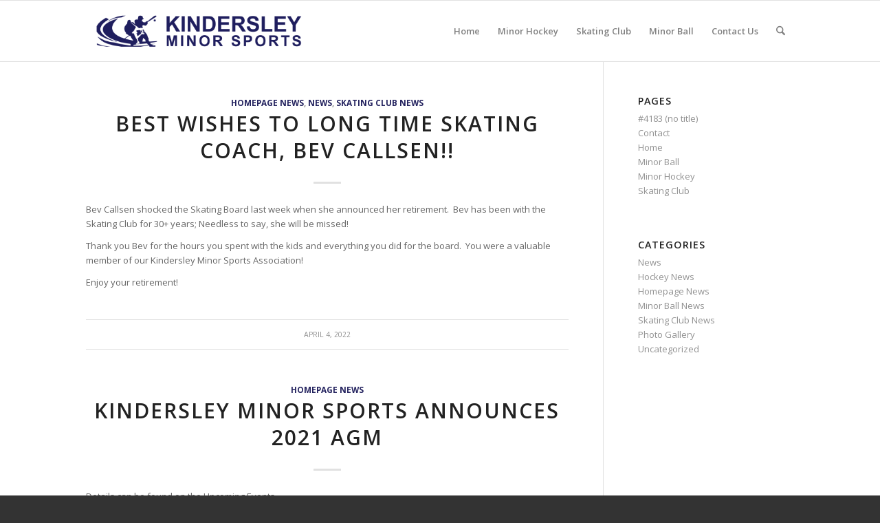

--- FILE ---
content_type: text/html; charset=UTF-8
request_url: https://www.kmsports.ca/category/news/homepage-news/
body_size: 13117
content:
<!DOCTYPE html>
<html lang="en-US" class="html_stretched responsive av-preloader-disabled  html_header_top html_logo_left html_main_nav_header html_menu_right html_slim html_header_sticky html_header_shrinking_disabled html_mobile_menu_tablet html_header_searchicon html_content_align_center html_header_unstick_top_disabled html_header_stretch_disabled html_elegant-blog html_av-overlay-side html_av-overlay-side-classic html_av-submenu-noclone html_entry_id_4418 av-cookies-no-cookie-consent av-no-preview av-default-lightbox html_text_menu_active av-mobile-menu-switch-default">
<head>
<meta charset="UTF-8" />
<meta name="robots" content="noindex, follow" />


<!-- mobile setting -->
<meta name="viewport" content="width=device-width, initial-scale=1">

<!-- Scripts/CSS and wp_head hook -->
<title>Homepage News &#8211; Kindersley Minor Sports</title>
<meta name='robots' content='max-image-preview:large' />
	<style>img:is([sizes="auto" i], [sizes^="auto," i]) { contain-intrinsic-size: 3000px 1500px }</style>
	<link rel='dns-prefetch' href='//fonts.googleapis.com' />
<link rel="alternate" type="application/rss+xml" title="Kindersley Minor Sports &raquo; Feed" href="https://www.kmsports.ca/feed/" />
<link rel="alternate" type="application/rss+xml" title="Kindersley Minor Sports &raquo; Comments Feed" href="https://www.kmsports.ca/comments/feed/" />
<link rel="alternate" type="application/rss+xml" title="Kindersley Minor Sports &raquo; Homepage News Category Feed" href="https://www.kmsports.ca/category/news/homepage-news/feed/" />

<!-- google webfont font replacement -->

			<script type='text/javascript'>

				(function() {

					/*	check if webfonts are disabled by user setting via cookie - or user must opt in.	*/
					var html = document.getElementsByTagName('html')[0];
					var cookie_check = html.className.indexOf('av-cookies-needs-opt-in') >= 0 || html.className.indexOf('av-cookies-can-opt-out') >= 0;
					var allow_continue = true;
					var silent_accept_cookie = html.className.indexOf('av-cookies-user-silent-accept') >= 0;

					if( cookie_check && ! silent_accept_cookie )
					{
						if( ! document.cookie.match(/aviaCookieConsent/) || html.className.indexOf('av-cookies-session-refused') >= 0 )
						{
							allow_continue = false;
						}
						else
						{
							if( ! document.cookie.match(/aviaPrivacyRefuseCookiesHideBar/) )
							{
								allow_continue = false;
							}
							else if( ! document.cookie.match(/aviaPrivacyEssentialCookiesEnabled/) )
							{
								allow_continue = false;
							}
							else if( document.cookie.match(/aviaPrivacyGoogleWebfontsDisabled/) )
							{
								allow_continue = false;
							}
						}
					}

					if( allow_continue )
					{
						var f = document.createElement('link');

						f.type 	= 'text/css';
						f.rel 	= 'stylesheet';
						f.href 	= 'https://fonts.googleapis.com/css?family=Open+Sans:400,600&display=auto';
						f.id 	= 'avia-google-webfont';

						document.getElementsByTagName('head')[0].appendChild(f);
					}
				})();

			</script>
			<link rel='stylesheet' id='wp-block-library-css' href='https://www.kmsports.ca/wp-includes/css/dist/block-library/style.min.css?ver=6.8.2' type='text/css' media='all' />
<style id='global-styles-inline-css' type='text/css'>
:root{--wp--preset--aspect-ratio--square: 1;--wp--preset--aspect-ratio--4-3: 4/3;--wp--preset--aspect-ratio--3-4: 3/4;--wp--preset--aspect-ratio--3-2: 3/2;--wp--preset--aspect-ratio--2-3: 2/3;--wp--preset--aspect-ratio--16-9: 16/9;--wp--preset--aspect-ratio--9-16: 9/16;--wp--preset--color--black: #000000;--wp--preset--color--cyan-bluish-gray: #abb8c3;--wp--preset--color--white: #ffffff;--wp--preset--color--pale-pink: #f78da7;--wp--preset--color--vivid-red: #cf2e2e;--wp--preset--color--luminous-vivid-orange: #ff6900;--wp--preset--color--luminous-vivid-amber: #fcb900;--wp--preset--color--light-green-cyan: #7bdcb5;--wp--preset--color--vivid-green-cyan: #00d084;--wp--preset--color--pale-cyan-blue: #8ed1fc;--wp--preset--color--vivid-cyan-blue: #0693e3;--wp--preset--color--vivid-purple: #9b51e0;--wp--preset--color--metallic-red: #b02b2c;--wp--preset--color--maximum-yellow-red: #edae44;--wp--preset--color--yellow-sun: #eeee22;--wp--preset--color--palm-leaf: #83a846;--wp--preset--color--aero: #7bb0e7;--wp--preset--color--old-lavender: #745f7e;--wp--preset--color--steel-teal: #5f8789;--wp--preset--color--raspberry-pink: #d65799;--wp--preset--color--medium-turquoise: #4ecac2;--wp--preset--gradient--vivid-cyan-blue-to-vivid-purple: linear-gradient(135deg,rgba(6,147,227,1) 0%,rgb(155,81,224) 100%);--wp--preset--gradient--light-green-cyan-to-vivid-green-cyan: linear-gradient(135deg,rgb(122,220,180) 0%,rgb(0,208,130) 100%);--wp--preset--gradient--luminous-vivid-amber-to-luminous-vivid-orange: linear-gradient(135deg,rgba(252,185,0,1) 0%,rgba(255,105,0,1) 100%);--wp--preset--gradient--luminous-vivid-orange-to-vivid-red: linear-gradient(135deg,rgba(255,105,0,1) 0%,rgb(207,46,46) 100%);--wp--preset--gradient--very-light-gray-to-cyan-bluish-gray: linear-gradient(135deg,rgb(238,238,238) 0%,rgb(169,184,195) 100%);--wp--preset--gradient--cool-to-warm-spectrum: linear-gradient(135deg,rgb(74,234,220) 0%,rgb(151,120,209) 20%,rgb(207,42,186) 40%,rgb(238,44,130) 60%,rgb(251,105,98) 80%,rgb(254,248,76) 100%);--wp--preset--gradient--blush-light-purple: linear-gradient(135deg,rgb(255,206,236) 0%,rgb(152,150,240) 100%);--wp--preset--gradient--blush-bordeaux: linear-gradient(135deg,rgb(254,205,165) 0%,rgb(254,45,45) 50%,rgb(107,0,62) 100%);--wp--preset--gradient--luminous-dusk: linear-gradient(135deg,rgb(255,203,112) 0%,rgb(199,81,192) 50%,rgb(65,88,208) 100%);--wp--preset--gradient--pale-ocean: linear-gradient(135deg,rgb(255,245,203) 0%,rgb(182,227,212) 50%,rgb(51,167,181) 100%);--wp--preset--gradient--electric-grass: linear-gradient(135deg,rgb(202,248,128) 0%,rgb(113,206,126) 100%);--wp--preset--gradient--midnight: linear-gradient(135deg,rgb(2,3,129) 0%,rgb(40,116,252) 100%);--wp--preset--font-size--small: 1rem;--wp--preset--font-size--medium: 1.125rem;--wp--preset--font-size--large: 1.75rem;--wp--preset--font-size--x-large: clamp(1.75rem, 3vw, 2.25rem);--wp--preset--spacing--20: 0.44rem;--wp--preset--spacing--30: 0.67rem;--wp--preset--spacing--40: 1rem;--wp--preset--spacing--50: 1.5rem;--wp--preset--spacing--60: 2.25rem;--wp--preset--spacing--70: 3.38rem;--wp--preset--spacing--80: 5.06rem;--wp--preset--shadow--natural: 6px 6px 9px rgba(0, 0, 0, 0.2);--wp--preset--shadow--deep: 12px 12px 50px rgba(0, 0, 0, 0.4);--wp--preset--shadow--sharp: 6px 6px 0px rgba(0, 0, 0, 0.2);--wp--preset--shadow--outlined: 6px 6px 0px -3px rgba(255, 255, 255, 1), 6px 6px rgba(0, 0, 0, 1);--wp--preset--shadow--crisp: 6px 6px 0px rgba(0, 0, 0, 1);}:root { --wp--style--global--content-size: 800px;--wp--style--global--wide-size: 1130px; }:where(body) { margin: 0; }.wp-site-blocks > .alignleft { float: left; margin-right: 2em; }.wp-site-blocks > .alignright { float: right; margin-left: 2em; }.wp-site-blocks > .aligncenter { justify-content: center; margin-left: auto; margin-right: auto; }:where(.is-layout-flex){gap: 0.5em;}:where(.is-layout-grid){gap: 0.5em;}.is-layout-flow > .alignleft{float: left;margin-inline-start: 0;margin-inline-end: 2em;}.is-layout-flow > .alignright{float: right;margin-inline-start: 2em;margin-inline-end: 0;}.is-layout-flow > .aligncenter{margin-left: auto !important;margin-right: auto !important;}.is-layout-constrained > .alignleft{float: left;margin-inline-start: 0;margin-inline-end: 2em;}.is-layout-constrained > .alignright{float: right;margin-inline-start: 2em;margin-inline-end: 0;}.is-layout-constrained > .aligncenter{margin-left: auto !important;margin-right: auto !important;}.is-layout-constrained > :where(:not(.alignleft):not(.alignright):not(.alignfull)){max-width: var(--wp--style--global--content-size);margin-left: auto !important;margin-right: auto !important;}.is-layout-constrained > .alignwide{max-width: var(--wp--style--global--wide-size);}body .is-layout-flex{display: flex;}.is-layout-flex{flex-wrap: wrap;align-items: center;}.is-layout-flex > :is(*, div){margin: 0;}body .is-layout-grid{display: grid;}.is-layout-grid > :is(*, div){margin: 0;}body{padding-top: 0px;padding-right: 0px;padding-bottom: 0px;padding-left: 0px;}a:where(:not(.wp-element-button)){text-decoration: underline;}:root :where(.wp-element-button, .wp-block-button__link){background-color: #32373c;border-width: 0;color: #fff;font-family: inherit;font-size: inherit;line-height: inherit;padding: calc(0.667em + 2px) calc(1.333em + 2px);text-decoration: none;}.has-black-color{color: var(--wp--preset--color--black) !important;}.has-cyan-bluish-gray-color{color: var(--wp--preset--color--cyan-bluish-gray) !important;}.has-white-color{color: var(--wp--preset--color--white) !important;}.has-pale-pink-color{color: var(--wp--preset--color--pale-pink) !important;}.has-vivid-red-color{color: var(--wp--preset--color--vivid-red) !important;}.has-luminous-vivid-orange-color{color: var(--wp--preset--color--luminous-vivid-orange) !important;}.has-luminous-vivid-amber-color{color: var(--wp--preset--color--luminous-vivid-amber) !important;}.has-light-green-cyan-color{color: var(--wp--preset--color--light-green-cyan) !important;}.has-vivid-green-cyan-color{color: var(--wp--preset--color--vivid-green-cyan) !important;}.has-pale-cyan-blue-color{color: var(--wp--preset--color--pale-cyan-blue) !important;}.has-vivid-cyan-blue-color{color: var(--wp--preset--color--vivid-cyan-blue) !important;}.has-vivid-purple-color{color: var(--wp--preset--color--vivid-purple) !important;}.has-metallic-red-color{color: var(--wp--preset--color--metallic-red) !important;}.has-maximum-yellow-red-color{color: var(--wp--preset--color--maximum-yellow-red) !important;}.has-yellow-sun-color{color: var(--wp--preset--color--yellow-sun) !important;}.has-palm-leaf-color{color: var(--wp--preset--color--palm-leaf) !important;}.has-aero-color{color: var(--wp--preset--color--aero) !important;}.has-old-lavender-color{color: var(--wp--preset--color--old-lavender) !important;}.has-steel-teal-color{color: var(--wp--preset--color--steel-teal) !important;}.has-raspberry-pink-color{color: var(--wp--preset--color--raspberry-pink) !important;}.has-medium-turquoise-color{color: var(--wp--preset--color--medium-turquoise) !important;}.has-black-background-color{background-color: var(--wp--preset--color--black) !important;}.has-cyan-bluish-gray-background-color{background-color: var(--wp--preset--color--cyan-bluish-gray) !important;}.has-white-background-color{background-color: var(--wp--preset--color--white) !important;}.has-pale-pink-background-color{background-color: var(--wp--preset--color--pale-pink) !important;}.has-vivid-red-background-color{background-color: var(--wp--preset--color--vivid-red) !important;}.has-luminous-vivid-orange-background-color{background-color: var(--wp--preset--color--luminous-vivid-orange) !important;}.has-luminous-vivid-amber-background-color{background-color: var(--wp--preset--color--luminous-vivid-amber) !important;}.has-light-green-cyan-background-color{background-color: var(--wp--preset--color--light-green-cyan) !important;}.has-vivid-green-cyan-background-color{background-color: var(--wp--preset--color--vivid-green-cyan) !important;}.has-pale-cyan-blue-background-color{background-color: var(--wp--preset--color--pale-cyan-blue) !important;}.has-vivid-cyan-blue-background-color{background-color: var(--wp--preset--color--vivid-cyan-blue) !important;}.has-vivid-purple-background-color{background-color: var(--wp--preset--color--vivid-purple) !important;}.has-metallic-red-background-color{background-color: var(--wp--preset--color--metallic-red) !important;}.has-maximum-yellow-red-background-color{background-color: var(--wp--preset--color--maximum-yellow-red) !important;}.has-yellow-sun-background-color{background-color: var(--wp--preset--color--yellow-sun) !important;}.has-palm-leaf-background-color{background-color: var(--wp--preset--color--palm-leaf) !important;}.has-aero-background-color{background-color: var(--wp--preset--color--aero) !important;}.has-old-lavender-background-color{background-color: var(--wp--preset--color--old-lavender) !important;}.has-steel-teal-background-color{background-color: var(--wp--preset--color--steel-teal) !important;}.has-raspberry-pink-background-color{background-color: var(--wp--preset--color--raspberry-pink) !important;}.has-medium-turquoise-background-color{background-color: var(--wp--preset--color--medium-turquoise) !important;}.has-black-border-color{border-color: var(--wp--preset--color--black) !important;}.has-cyan-bluish-gray-border-color{border-color: var(--wp--preset--color--cyan-bluish-gray) !important;}.has-white-border-color{border-color: var(--wp--preset--color--white) !important;}.has-pale-pink-border-color{border-color: var(--wp--preset--color--pale-pink) !important;}.has-vivid-red-border-color{border-color: var(--wp--preset--color--vivid-red) !important;}.has-luminous-vivid-orange-border-color{border-color: var(--wp--preset--color--luminous-vivid-orange) !important;}.has-luminous-vivid-amber-border-color{border-color: var(--wp--preset--color--luminous-vivid-amber) !important;}.has-light-green-cyan-border-color{border-color: var(--wp--preset--color--light-green-cyan) !important;}.has-vivid-green-cyan-border-color{border-color: var(--wp--preset--color--vivid-green-cyan) !important;}.has-pale-cyan-blue-border-color{border-color: var(--wp--preset--color--pale-cyan-blue) !important;}.has-vivid-cyan-blue-border-color{border-color: var(--wp--preset--color--vivid-cyan-blue) !important;}.has-vivid-purple-border-color{border-color: var(--wp--preset--color--vivid-purple) !important;}.has-metallic-red-border-color{border-color: var(--wp--preset--color--metallic-red) !important;}.has-maximum-yellow-red-border-color{border-color: var(--wp--preset--color--maximum-yellow-red) !important;}.has-yellow-sun-border-color{border-color: var(--wp--preset--color--yellow-sun) !important;}.has-palm-leaf-border-color{border-color: var(--wp--preset--color--palm-leaf) !important;}.has-aero-border-color{border-color: var(--wp--preset--color--aero) !important;}.has-old-lavender-border-color{border-color: var(--wp--preset--color--old-lavender) !important;}.has-steel-teal-border-color{border-color: var(--wp--preset--color--steel-teal) !important;}.has-raspberry-pink-border-color{border-color: var(--wp--preset--color--raspberry-pink) !important;}.has-medium-turquoise-border-color{border-color: var(--wp--preset--color--medium-turquoise) !important;}.has-vivid-cyan-blue-to-vivid-purple-gradient-background{background: var(--wp--preset--gradient--vivid-cyan-blue-to-vivid-purple) !important;}.has-light-green-cyan-to-vivid-green-cyan-gradient-background{background: var(--wp--preset--gradient--light-green-cyan-to-vivid-green-cyan) !important;}.has-luminous-vivid-amber-to-luminous-vivid-orange-gradient-background{background: var(--wp--preset--gradient--luminous-vivid-amber-to-luminous-vivid-orange) !important;}.has-luminous-vivid-orange-to-vivid-red-gradient-background{background: var(--wp--preset--gradient--luminous-vivid-orange-to-vivid-red) !important;}.has-very-light-gray-to-cyan-bluish-gray-gradient-background{background: var(--wp--preset--gradient--very-light-gray-to-cyan-bluish-gray) !important;}.has-cool-to-warm-spectrum-gradient-background{background: var(--wp--preset--gradient--cool-to-warm-spectrum) !important;}.has-blush-light-purple-gradient-background{background: var(--wp--preset--gradient--blush-light-purple) !important;}.has-blush-bordeaux-gradient-background{background: var(--wp--preset--gradient--blush-bordeaux) !important;}.has-luminous-dusk-gradient-background{background: var(--wp--preset--gradient--luminous-dusk) !important;}.has-pale-ocean-gradient-background{background: var(--wp--preset--gradient--pale-ocean) !important;}.has-electric-grass-gradient-background{background: var(--wp--preset--gradient--electric-grass) !important;}.has-midnight-gradient-background{background: var(--wp--preset--gradient--midnight) !important;}.has-small-font-size{font-size: var(--wp--preset--font-size--small) !important;}.has-medium-font-size{font-size: var(--wp--preset--font-size--medium) !important;}.has-large-font-size{font-size: var(--wp--preset--font-size--large) !important;}.has-x-large-font-size{font-size: var(--wp--preset--font-size--x-large) !important;}
:where(.wp-block-post-template.is-layout-flex){gap: 1.25em;}:where(.wp-block-post-template.is-layout-grid){gap: 1.25em;}
:where(.wp-block-columns.is-layout-flex){gap: 2em;}:where(.wp-block-columns.is-layout-grid){gap: 2em;}
:root :where(.wp-block-pullquote){font-size: 1.5em;line-height: 1.6;}
</style>
<link rel='stylesheet' id='eeb-css-frontend-css' href='https://www.kmsports.ca/wp-content/plugins/email-encoder-bundle/core/includes/assets/css/style.css?ver=250114-144301' type='text/css' media='all' />
<link rel='stylesheet' id='dashicons-css' href='https://www.kmsports.ca/wp-includes/css/dashicons.min.css?ver=6.8.2' type='text/css' media='all' />
<link rel='stylesheet' id='evcal_google_fonts-css' href='//fonts.googleapis.com/css?family=Oswald%3A400%2C300%7COpen+Sans%3A700%2C400%2C400i%7CRoboto%3A700%2C400&#038;ver=6.8.2' type='text/css' media='screen' />
<link rel='stylesheet' id='evcal_cal_default-css' href='//www.kmsports.ca/wp-content/plugins/eventON/assets/css/eventon_styles.css?ver=2.8.5' type='text/css' media='all' />
<link rel='stylesheet' id='evo_font_icons-css' href='//www.kmsports.ca/wp-content/plugins/eventON/assets/fonts/font-awesome.css?ver=2.8.5' type='text/css' media='all' />
<link rel='stylesheet' id='eventon_dynamic_styles-css' href='//www.kmsports.ca/wp-content/plugins/eventON/assets/css/eventon_dynamic_styles.css?ver=2.8.5' type='text/css' media='all' />
<link rel='stylesheet' id='avia-merged-styles-css' href='https://www.kmsports.ca/wp-content/uploads/dynamic_avia/avia-merged-styles-610f97f5bee79bbbb004444d5c2a260c---68c2e29873fdd.css' type='text/css' media='all' />
<script type="text/javascript" src="https://www.kmsports.ca/wp-content/uploads/dynamic_avia/avia-head-scripts-8d5db58a90e71db53e6767e43c6c33e5---68c2e298854a3.js" id="avia-head-scripts-js"></script>
<link rel="https://api.w.org/" href="https://www.kmsports.ca/wp-json/" /><link rel="alternate" title="JSON" type="application/json" href="https://www.kmsports.ca/wp-json/wp/v2/categories/21" /><link rel="EditURI" type="application/rsd+xml" title="RSD" href="https://www.kmsports.ca/xmlrpc.php?rsd" />
<meta name="generator" content="WordPress 6.8.2" />

<link rel="icon" href="https://www.kmsports.ca/wp-content/uploads/2020/02/Logo-blue.png" type="image/png">
<!--[if lt IE 9]><script src="https://www.kmsports.ca/wp-content/themes/enfold/js/html5shiv.js"></script><![endif]--><link rel="profile" href="https://gmpg.org/xfn/11" />
<link rel="alternate" type="application/rss+xml" title="Kindersley Minor Sports RSS2 Feed" href="https://www.kmsports.ca/feed/" />
<link rel="pingback" href="https://www.kmsports.ca/xmlrpc.php" />


<!-- EventON Version -->
<meta name="generator" content="EventON 2.8.5" />


<!-- To speed up the rendering and to display the site as fast as possible to the user we include some styles and scripts for above the fold content inline -->
<script type="text/javascript">'use strict';var avia_is_mobile=!1;if(/Android|webOS|iPhone|iPad|iPod|BlackBerry|IEMobile|Opera Mini/i.test(navigator.userAgent)&&'ontouchstart' in document.documentElement){avia_is_mobile=!0;document.documentElement.className+=' avia_mobile '}
else{document.documentElement.className+=' avia_desktop '};document.documentElement.className+=' js_active ';(function(){var e=['-webkit-','-moz-','-ms-',''],n='',o=!1,a=!1;for(var t in e){if(e[t]+'transform' in document.documentElement.style){o=!0;n=e[t]+'transform'};if(e[t]+'perspective' in document.documentElement.style){a=!0}};if(o){document.documentElement.className+=' avia_transform '};if(a){document.documentElement.className+=' avia_transform3d '};if(typeof document.getElementsByClassName=='function'&&typeof document.documentElement.getBoundingClientRect=='function'&&avia_is_mobile==!1){if(n&&window.innerHeight>0){setTimeout(function(){var e=0,o={},a=0,t=document.getElementsByClassName('av-parallax'),i=window.pageYOffset||document.documentElement.scrollTop;for(e=0;e<t.length;e++){t[e].style.top='0px';o=t[e].getBoundingClientRect();a=Math.ceil((window.innerHeight+i-o.top)*0.3);t[e].style[n]='translate(0px, '+a+'px)';t[e].style.top='auto';t[e].className+=' enabled-parallax '}},50)}}})();</script><style type="text/css">
		@font-face {font-family: 'entypo-fontello-enfold'; font-weight: normal; font-style: normal; font-display: auto;
		src: url('https://www.kmsports.ca/wp-content/themes/enfold/config-templatebuilder/avia-template-builder/assets/fonts/entypo-fontello-enfold/entypo-fontello-enfold.woff2') format('woff2'),
		url('https://www.kmsports.ca/wp-content/themes/enfold/config-templatebuilder/avia-template-builder/assets/fonts/entypo-fontello-enfold/entypo-fontello-enfold.woff') format('woff'),
		url('https://www.kmsports.ca/wp-content/themes/enfold/config-templatebuilder/avia-template-builder/assets/fonts/entypo-fontello-enfold/entypo-fontello-enfold.ttf') format('truetype'),
		url('https://www.kmsports.ca/wp-content/themes/enfold/config-templatebuilder/avia-template-builder/assets/fonts/entypo-fontello-enfold/entypo-fontello-enfold.svg#entypo-fontello-enfold') format('svg'),
		url('https://www.kmsports.ca/wp-content/themes/enfold/config-templatebuilder/avia-template-builder/assets/fonts/entypo-fontello-enfold/entypo-fontello-enfold.eot'),
		url('https://www.kmsports.ca/wp-content/themes/enfold/config-templatebuilder/avia-template-builder/assets/fonts/entypo-fontello-enfold/entypo-fontello-enfold.eot?#iefix') format('embedded-opentype');
		}

		#top .avia-font-entypo-fontello-enfold, body .avia-font-entypo-fontello-enfold, html body [data-av_iconfont='entypo-fontello-enfold']:before{ font-family: 'entypo-fontello-enfold'; }
		
		@font-face {font-family: 'entypo-fontello'; font-weight: normal; font-style: normal; font-display: auto;
		src: url('https://www.kmsports.ca/wp-content/themes/enfold/config-templatebuilder/avia-template-builder/assets/fonts/entypo-fontello/entypo-fontello.woff2') format('woff2'),
		url('https://www.kmsports.ca/wp-content/themes/enfold/config-templatebuilder/avia-template-builder/assets/fonts/entypo-fontello/entypo-fontello.woff') format('woff'),
		url('https://www.kmsports.ca/wp-content/themes/enfold/config-templatebuilder/avia-template-builder/assets/fonts/entypo-fontello/entypo-fontello.ttf') format('truetype'),
		url('https://www.kmsports.ca/wp-content/themes/enfold/config-templatebuilder/avia-template-builder/assets/fonts/entypo-fontello/entypo-fontello.svg#entypo-fontello') format('svg'),
		url('https://www.kmsports.ca/wp-content/themes/enfold/config-templatebuilder/avia-template-builder/assets/fonts/entypo-fontello/entypo-fontello.eot'),
		url('https://www.kmsports.ca/wp-content/themes/enfold/config-templatebuilder/avia-template-builder/assets/fonts/entypo-fontello/entypo-fontello.eot?#iefix') format('embedded-opentype');
		}

		#top .avia-font-entypo-fontello, body .avia-font-entypo-fontello, html body [data-av_iconfont='entypo-fontello']:before{ font-family: 'entypo-fontello'; }
		</style>

<!--
Debugging Info for Theme support: 

Theme: Enfold
Version: 7.1.2
Installed: enfold
AviaFramework Version: 5.6
AviaBuilder Version: 6.0
aviaElementManager Version: 1.0.1
ML:600-PU:81-PLA:8
WP:6.8.2
Compress: CSS:all theme files - JS:all theme files
Updates: disabled
PLAu:6
-->
</head>

<body data-rsssl=1 id="top" class="archive category category-homepage-news category-21 wp-theme-enfold stretched rtl_columns av-curtain-numeric open_sans " itemscope="itemscope" itemtype="https://schema.org/WebPage" >

	
	<div id='wrap_all'>

	
<header id='header' class='all_colors header_color light_bg_color  av_header_top av_logo_left av_main_nav_header av_menu_right av_slim av_header_sticky av_header_shrinking_disabled av_header_stretch_disabled av_mobile_menu_tablet av_header_searchicon av_header_unstick_top_disabled av_bottom_nav_disabled  av_alternate_logo_active av_header_border_disabled'  data-av_shrink_factor='50' role="banner" itemscope="itemscope" itemtype="https://schema.org/WPHeader" >

		<div  id='header_main' class='container_wrap container_wrap_logo'>

        <div class='container av-logo-container'><div class='inner-container'><span class='logo avia-standard-logo'><a href='https://www.kmsports.ca/' class='' aria-label='menu logo3' title='menu logo3'><img src="https://www.kmsports.ca/wp-content/uploads/2020/02/menu-logo3.png" height="100" width="300" alt='Kindersley Minor Sports' title='menu logo3' /></a></span><nav class='main_menu' data-selectname='Select a page'  role="navigation" itemscope="itemscope" itemtype="https://schema.org/SiteNavigationElement" ><div class="avia-menu av-main-nav-wrap"><ul role="menu" class="menu av-main-nav" id="avia-menu"><li role="menuitem" id="menu-item-3346" class="menu-item menu-item-type-post_type menu-item-object-page menu-item-home menu-item-top-level menu-item-top-level-1"><a href="https://www.kmsports.ca/" itemprop="url" tabindex="0"><span class="avia-bullet"></span><span class="avia-menu-text">Home</span><span class="avia-menu-fx"><span class="avia-arrow-wrap"><span class="avia-arrow"></span></span></span></a></li>
<li role="menuitem" id="menu-item-3345" class="menu-item menu-item-type-post_type menu-item-object-page menu-item-top-level menu-item-top-level-2"><a href="https://www.kmsports.ca/hockey/" itemprop="url" tabindex="0"><span class="avia-bullet"></span><span class="avia-menu-text">Minor Hockey</span><span class="avia-menu-fx"><span class="avia-arrow-wrap"><span class="avia-arrow"></span></span></span></a></li>
<li role="menuitem" id="menu-item-3446" class="menu-item menu-item-type-post_type menu-item-object-page menu-item-top-level menu-item-top-level-3"><a href="https://www.kmsports.ca/skating-club/" itemprop="url" tabindex="0"><span class="avia-bullet"></span><span class="avia-menu-text">Skating Club</span><span class="avia-menu-fx"><span class="avia-arrow-wrap"><span class="avia-arrow"></span></span></span></a></li>
<li role="menuitem" id="menu-item-3483" class="menu-item menu-item-type-post_type menu-item-object-page menu-item-top-level menu-item-top-level-4"><a href="https://www.kmsports.ca/minor-ball/" itemprop="url" tabindex="0"><span class="avia-bullet"></span><span class="avia-menu-text">Minor Ball</span><span class="avia-menu-fx"><span class="avia-arrow-wrap"><span class="avia-arrow"></span></span></span></a></li>
<li role="menuitem" id="menu-item-3634" class="menu-item menu-item-type-post_type menu-item-object-page menu-item-top-level menu-item-top-level-5"><a href="https://www.kmsports.ca/contact/" itemprop="url" tabindex="0"><span class="avia-bullet"></span><span class="avia-menu-text">Contact Us</span><span class="avia-menu-fx"><span class="avia-arrow-wrap"><span class="avia-arrow"></span></span></span></a></li>
<li id="menu-item-search" class="noMobile menu-item menu-item-search-dropdown menu-item-avia-special" role="menuitem"><a class="avia-svg-icon avia-font-svg_entypo-fontello" aria-label="Search" href="?s=" rel="nofollow" title="Click to open the search input field" data-avia-search-tooltip="
&lt;search&gt;
	&lt;form role=&quot;search&quot; action=&quot;https://www.kmsports.ca/&quot; id=&quot;searchform&quot; method=&quot;get&quot; class=&quot;&quot;&gt;
		&lt;div&gt;
&lt;span class=&#039;av_searchform_search avia-svg-icon avia-font-svg_entypo-fontello&#039; data-av_svg_icon=&#039;search&#039; data-av_iconset=&#039;svg_entypo-fontello&#039;&gt;&lt;svg version=&quot;1.1&quot; xmlns=&quot;http://www.w3.org/2000/svg&quot; width=&quot;25&quot; height=&quot;32&quot; viewBox=&quot;0 0 25 32&quot; preserveAspectRatio=&quot;xMidYMid meet&quot; aria-labelledby=&#039;av-svg-title-1&#039; aria-describedby=&#039;av-svg-desc-1&#039; role=&quot;graphics-symbol&quot; aria-hidden=&quot;true&quot;&gt;
&lt;title id=&#039;av-svg-title-1&#039;&gt;Search&lt;/title&gt;
&lt;desc id=&#039;av-svg-desc-1&#039;&gt;Search&lt;/desc&gt;
&lt;path d=&quot;M24.704 24.704q0.96 1.088 0.192 1.984l-1.472 1.472q-1.152 1.024-2.176 0l-6.080-6.080q-2.368 1.344-4.992 1.344-4.096 0-7.136-3.040t-3.040-7.136 2.88-7.008 6.976-2.912 7.168 3.040 3.072 7.136q0 2.816-1.472 5.184zM3.008 13.248q0 2.816 2.176 4.992t4.992 2.176 4.832-2.016 2.016-4.896q0-2.816-2.176-4.96t-4.992-2.144-4.832 2.016-2.016 4.832z&quot;&gt;&lt;/path&gt;
&lt;/svg&gt;&lt;/span&gt;			&lt;input type=&quot;submit&quot; value=&quot;&quot; id=&quot;searchsubmit&quot; class=&quot;button&quot; title=&quot;Enter at least 3 characters to show search results in a dropdown or click to route to search result page to show all results&quot; /&gt;
			&lt;input type=&quot;search&quot; id=&quot;s&quot; name=&quot;s&quot; value=&quot;&quot; aria-label=&#039;Search&#039; placeholder=&#039;Search&#039; required /&gt;
		&lt;/div&gt;
	&lt;/form&gt;
&lt;/search&gt;
" data-av_svg_icon='search' data-av_iconset='svg_entypo-fontello'><svg version="1.1" xmlns="http://www.w3.org/2000/svg" width="25" height="32" viewBox="0 0 25 32" preserveAspectRatio="xMidYMid meet" aria-labelledby='av-svg-title-2' aria-describedby='av-svg-desc-2' role="graphics-symbol" aria-hidden="true">
<title id='av-svg-title-2'>Click to open the search input field</title>
<desc id='av-svg-desc-2'>Click to open the search input field</desc>
<path d="M24.704 24.704q0.96 1.088 0.192 1.984l-1.472 1.472q-1.152 1.024-2.176 0l-6.080-6.080q-2.368 1.344-4.992 1.344-4.096 0-7.136-3.040t-3.040-7.136 2.88-7.008 6.976-2.912 7.168 3.040 3.072 7.136q0 2.816-1.472 5.184zM3.008 13.248q0 2.816 2.176 4.992t4.992 2.176 4.832-2.016 2.016-4.896q0-2.816-2.176-4.96t-4.992-2.144-4.832 2.016-2.016 4.832z"></path>
</svg><span class="avia_hidden_link_text">Search</span></a></li><li class="av-burger-menu-main menu-item-avia-special av-small-burger-icon" role="menuitem">
	        			<a href="#" aria-label="Menu" aria-hidden="false">
							<span class="av-hamburger av-hamburger--spin av-js-hamburger">
								<span class="av-hamburger-box">
						          <span class="av-hamburger-inner"></span>
						          <strong>Menu</strong>
								</span>
							</span>
							<span class="avia_hidden_link_text">Menu</span>
						</a>
	        		   </li></ul></div></nav></div> </div> 
		<!-- end container_wrap-->
		</div>
<div class="header_bg"></div>
<!-- end header -->
</header>

	<div id='main' class='all_colors' data-scroll-offset='88'>

	
		<div class='container_wrap container_wrap_first main_color sidebar_right'>

			<div class='container template-blog '>

				<main class='content av-content-small alpha units av-main-archive'  role="main" itemprop="mainContentOfPage" itemscope="itemscope" itemtype="https://schema.org/Blog" >

					<article class="post-entry post-entry-type-standard post-entry-4418 post-loop-1 post-parity-odd single-big  post-4418 post type-post status-publish format-standard hentry category-homepage-news category-news category-skating-club-news"  itemscope="itemscope" itemtype="https://schema.org/BlogPosting" itemprop="blogPost" ><div class="blog-meta"></div><div class='entry-content-wrapper clearfix standard-content'><header class="entry-content-header" aria-label="Post: Best Wishes to Long Time Skating Coach, Bev Callsen!!"><div class="av-heading-wrapper"><span class="blog-categories minor-meta"><a href="https://www.kmsports.ca/category/news/homepage-news/" rel="tag">Homepage News</a>, <a href="https://www.kmsports.ca/category/news/" rel="tag">News</a>, <a href="https://www.kmsports.ca/category/news/skating-club-news/" rel="tag">Skating Club News</a></span><h2 class='post-title entry-title '  itemprop="headline" ><a href="https://www.kmsports.ca/news/4418/" rel="bookmark" title="Permanent Link: Best Wishes to Long Time Skating Coach, Bev Callsen!!">Best Wishes to Long Time Skating Coach, Bev Callsen!!<span class="post-format-icon minor-meta"></span></a></h2></div></header><span class="av-vertical-delimiter"></span><div class="entry-content"  itemprop="text" ><p>Bev Callsen shocked the Skating Board last week when she announced her retirement.  Bev has been with the Skating Club for 30+ years; Needless to say, she will be missed!</p>
<p>Thank you Bev for the hours you spent with the kids and everything you did for the board.  You were a valuable member of our Kindersley Minor Sports Association!</p>
<p>Enjoy your retirement!</p>
</div><span class="post-meta-infos"><time class="date-container minor-meta updated"  itemprop="datePublished" datetime="2022-04-04T18:16:56+00:00" >April 4, 2022</time></span><footer class="entry-footer"></footer><div class='post_delimiter'></div></div><div class="post_author_timeline"></div><span class='hidden'>
				<span class='av-structured-data'  itemprop="image" itemscope="itemscope" itemtype="https://schema.org/ImageObject" >
						<span itemprop='url'>https://www.kmsports.ca/wp-content/uploads/2020/02/menu-logo3.png</span>
						<span itemprop='height'>0</span>
						<span itemprop='width'>0</span>
				</span>
				<span class='av-structured-data'  itemprop="publisher" itemtype="https://schema.org/Organization" itemscope="itemscope" >
						<span itemprop='name'>Admin</span>
						<span itemprop='logo' itemscope itemtype='https://schema.org/ImageObject'>
							<span itemprop='url'>https://www.kmsports.ca/wp-content/uploads/2020/02/menu-logo3.png</span>
						</span>
				</span><span class='av-structured-data'  itemprop="author" itemscope="itemscope" itemtype="https://schema.org/Person" ><span itemprop='name'>Admin</span></span><span class='av-structured-data'  itemprop="datePublished" datetime="2022-04-04T18:16:56+00:00" >2022-04-04 18:16:56</span><span class='av-structured-data'  itemprop="dateModified" itemtype="https://schema.org/dateModified" >2022-04-04 18:18:38</span><span class='av-structured-data'  itemprop="mainEntityOfPage" itemtype="https://schema.org/mainEntityOfPage" ><span itemprop='name'>Best Wishes to Long Time Skating Coach, Bev Callsen!!</span></span></span></article><article class="post-entry post-entry-type-standard post-entry-4312 post-loop-2 post-parity-even single-big  post-4312 post type-post status-publish format-standard hentry category-homepage-news"  itemscope="itemscope" itemtype="https://schema.org/BlogPosting" itemprop="blogPost" ><div class="blog-meta"></div><div class='entry-content-wrapper clearfix standard-content'><header class="entry-content-header" aria-label="Post: Kindersley Minor Sports Announces 2021 AGM"><div class="av-heading-wrapper"><span class="blog-categories minor-meta"><a href="https://www.kmsports.ca/category/news/homepage-news/" rel="tag">Homepage News</a></span><h2 class='post-title entry-title '  itemprop="headline" ><a href="https://www.kmsports.ca/news/homepage-news/kindersley-minor-sports-announces-2021-agm/" rel="bookmark" title="Permanent Link: Kindersley Minor Sports Announces 2021 AGM">Kindersley Minor Sports Announces 2021 AGM<span class="post-format-icon minor-meta"></span></a></h2></div></header><span class="av-vertical-delimiter"></span><div class="entry-content"  itemprop="text" ><p>Details can be found on the Upcoming Events</p>
</div><span class="post-meta-infos"><time class="date-container minor-meta updated"  itemprop="datePublished" datetime="2021-08-10T22:12:36+00:00" >August 10, 2021</time></span><footer class="entry-footer"></footer><div class='post_delimiter'></div></div><div class="post_author_timeline"></div><span class='hidden'>
				<span class='av-structured-data'  itemprop="image" itemscope="itemscope" itemtype="https://schema.org/ImageObject" >
						<span itemprop='url'>https://www.kmsports.ca/wp-content/uploads/2020/02/menu-logo3.png</span>
						<span itemprop='height'>0</span>
						<span itemprop='width'>0</span>
				</span>
				<span class='av-structured-data'  itemprop="publisher" itemtype="https://schema.org/Organization" itemscope="itemscope" >
						<span itemprop='name'>Admin</span>
						<span itemprop='logo' itemscope itemtype='https://schema.org/ImageObject'>
							<span itemprop='url'>https://www.kmsports.ca/wp-content/uploads/2020/02/menu-logo3.png</span>
						</span>
				</span><span class='av-structured-data'  itemprop="author" itemscope="itemscope" itemtype="https://schema.org/Person" ><span itemprop='name'>Admin</span></span><span class='av-structured-data'  itemprop="datePublished" datetime="2021-08-10T22:12:36+00:00" >2021-08-10 22:12:36</span><span class='av-structured-data'  itemprop="dateModified" itemtype="https://schema.org/dateModified" >2021-08-10 22:12:36</span><span class='av-structured-data'  itemprop="mainEntityOfPage" itemtype="https://schema.org/mainEntityOfPage" ><span itemprop='name'>Kindersley Minor Sports Announces 2021 AGM</span></span></span></article><article class="post-entry post-entry-type-standard post-entry-4303 post-loop-3 post-parity-odd single-big  post-4303 post type-post status-publish format-standard hentry category-homepage-news category-minor-ball-news"  itemscope="itemscope" itemtype="https://schema.org/BlogPosting" itemprop="blogPost" ><div class="blog-meta"></div><div class='entry-content-wrapper clearfix standard-content'><header class="entry-content-header" aria-label="Post: 18U Tier II &#038; III Ball Tournament Announced for in Kindersley"><div class="av-heading-wrapper"><span class="blog-categories minor-meta"><a href="https://www.kmsports.ca/category/news/homepage-news/" rel="tag">Homepage News</a>, <a href="https://www.kmsports.ca/category/news/minor-ball-news/" rel="tag">Minor Ball News</a></span><h2 class='post-title entry-title '  itemprop="headline" ><a href="https://www.kmsports.ca/news/homepage-news/18u-tier-ii-iii-ball-tournament-announced-for-in-kindersley/" rel="bookmark" title="Permanent Link: 18U Tier II &#038; III Ball Tournament Announced for in Kindersley">18U Tier II &#038; III Ball Tournament Announced for in Kindersley<span class="post-format-icon minor-meta"></span></a></h2></div></header><span class="av-vertical-delimiter"></span><div class="entry-content"  itemprop="text" ><p>July 9-11 Call Kim Tuffs to Register at 1-306-604-0076</p>
</div><span class="post-meta-infos"><time class="date-container minor-meta updated"  itemprop="datePublished" datetime="2021-06-25T22:16:38+00:00" >June 25, 2021</time></span><footer class="entry-footer"></footer><div class='post_delimiter'></div></div><div class="post_author_timeline"></div><span class='hidden'>
				<span class='av-structured-data'  itemprop="image" itemscope="itemscope" itemtype="https://schema.org/ImageObject" >
						<span itemprop='url'>https://www.kmsports.ca/wp-content/uploads/2020/02/menu-logo3.png</span>
						<span itemprop='height'>0</span>
						<span itemprop='width'>0</span>
				</span>
				<span class='av-structured-data'  itemprop="publisher" itemtype="https://schema.org/Organization" itemscope="itemscope" >
						<span itemprop='name'>Admin</span>
						<span itemprop='logo' itemscope itemtype='https://schema.org/ImageObject'>
							<span itemprop='url'>https://www.kmsports.ca/wp-content/uploads/2020/02/menu-logo3.png</span>
						</span>
				</span><span class='av-structured-data'  itemprop="author" itemscope="itemscope" itemtype="https://schema.org/Person" ><span itemprop='name'>Admin</span></span><span class='av-structured-data'  itemprop="datePublished" datetime="2021-06-25T22:16:38+00:00" >2021-06-25 22:16:38</span><span class='av-structured-data'  itemprop="dateModified" itemtype="https://schema.org/dateModified" >2021-06-25 22:16:38</span><span class='av-structured-data'  itemprop="mainEntityOfPage" itemtype="https://schema.org/mainEntityOfPage" ><span itemprop='name'>18U Tier II &#038; III Ball Tournament Announced for in Kindersley</span></span></span></article><article class="post-entry post-entry-type-standard post-entry-4282 post-loop-4 post-parity-even single-big  post-4282 post type-post status-publish format-standard hentry category-hockey-news category-homepage-news category-minor-ball-news category-skating-club-news"  itemscope="itemscope" itemtype="https://schema.org/BlogPosting" itemprop="blogPost" ><div class="blog-meta"></div><div class='entry-content-wrapper clearfix standard-content'><header class="entry-content-header" aria-label="Post: Attention Grads! KMS Scholarship Application is now available!"><div class="av-heading-wrapper"><span class="blog-categories minor-meta"><a href="https://www.kmsports.ca/category/news/hockey-news/" rel="tag">Hockey News</a>, <a href="https://www.kmsports.ca/category/news/homepage-news/" rel="tag">Homepage News</a>, <a href="https://www.kmsports.ca/category/news/minor-ball-news/" rel="tag">Minor Ball News</a>, <a href="https://www.kmsports.ca/category/news/skating-club-news/" rel="tag">Skating Club News</a></span><h2 class='post-title entry-title '  itemprop="headline" ><a href="https://www.kmsports.ca/news/hockey-news/attention-grads-kms-scholarship-application-is-now-available/" rel="bookmark" title="Permanent Link: Attention Grads! KMS Scholarship Application is now available!">Attention Grads! KMS Scholarship Application is now available!<span class="post-format-icon minor-meta"></span></a></h2></div></header><span class="av-vertical-delimiter"></span><div class="entry-content"  itemprop="text" ><h4><strong><a href="https://www.kmsports.ca/wp-content/uploads/2021/04/KMS-Scholarship-2021.pdf">KMS Scholarship 2021</a></strong></h4>
<p>There are three scholarships given: 1 to baseball, 1 to hockey, 1 to skating</p>
<p>Be sure to apply before the May 15, 2021 deadline</p>
</div><span class="post-meta-infos"><time class="date-container minor-meta updated"  itemprop="datePublished" datetime="2021-04-19T20:23:55+00:00" >April 19, 2021</time></span><footer class="entry-footer"></footer><div class='post_delimiter'></div></div><div class="post_author_timeline"></div><span class='hidden'>
				<span class='av-structured-data'  itemprop="image" itemscope="itemscope" itemtype="https://schema.org/ImageObject" >
						<span itemprop='url'>https://www.kmsports.ca/wp-content/uploads/2020/02/menu-logo3.png</span>
						<span itemprop='height'>0</span>
						<span itemprop='width'>0</span>
				</span>
				<span class='av-structured-data'  itemprop="publisher" itemtype="https://schema.org/Organization" itemscope="itemscope" >
						<span itemprop='name'>Admin</span>
						<span itemprop='logo' itemscope itemtype='https://schema.org/ImageObject'>
							<span itemprop='url'>https://www.kmsports.ca/wp-content/uploads/2020/02/menu-logo3.png</span>
						</span>
				</span><span class='av-structured-data'  itemprop="author" itemscope="itemscope" itemtype="https://schema.org/Person" ><span itemprop='name'>Admin</span></span><span class='av-structured-data'  itemprop="datePublished" datetime="2021-04-19T20:23:55+00:00" >2021-04-19 20:23:55</span><span class='av-structured-data'  itemprop="dateModified" itemtype="https://schema.org/dateModified" >2021-04-19 20:27:20</span><span class='av-structured-data'  itemprop="mainEntityOfPage" itemtype="https://schema.org/mainEntityOfPage" ><span itemprop='name'>Attention Grads! KMS Scholarship Application is now available!</span></span></span></article><article class="post-entry post-entry-type-standard post-entry-4274 post-loop-5 post-parity-odd single-big  post-4274 post type-post status-publish format-standard hentry category-homepage-news category-minor-ball-news category-news"  itemscope="itemscope" itemtype="https://schema.org/BlogPosting" itemprop="blogPost" ><div class="blog-meta"></div><div class='entry-content-wrapper clearfix standard-content'><header class="entry-content-header" aria-label="Post: ONLINE COVID QUESTIONNAIRE LINK IS NOW ON THE MINOR BALL PAGE"><div class="av-heading-wrapper"><span class="blog-categories minor-meta"><a href="https://www.kmsports.ca/category/news/homepage-news/" rel="tag">Homepage News</a>, <a href="https://www.kmsports.ca/category/news/minor-ball-news/" rel="tag">Minor Ball News</a>, <a href="https://www.kmsports.ca/category/news/" rel="tag">News</a></span><h2 class='post-title entry-title '  itemprop="headline" ><a href="https://www.kmsports.ca/news/online-covid-questionnaire-link-is-now-on-the-minor-ball-page/" rel="bookmark" title="Permanent Link: ONLINE COVID QUESTIONNAIRE LINK IS NOW ON THE MINOR BALL PAGE">ONLINE COVID QUESTIONNAIRE LINK IS NOW ON THE MINOR BALL PAGE<span class="post-format-icon minor-meta"></span></a></h2></div></header><span class="av-vertical-delimiter"></span><div class="entry-content"  itemprop="text" ><p>As per Sask Health requirements, KMB has put a link on their page, <em>under forms</em>, for all players and spectators to fill out prior to any ball activities.  You can fill out one form per household as long as all of the questions responses are the same.  Any additional spectators will be required to fill out their own form, again, one per household.</p>
</div><span class="post-meta-infos"><time class="date-container minor-meta updated"  itemprop="datePublished" datetime="2021-04-19T20:14:52+00:00" >April 19, 2021</time></span><footer class="entry-footer"></footer><div class='post_delimiter'></div></div><div class="post_author_timeline"></div><span class='hidden'>
				<span class='av-structured-data'  itemprop="image" itemscope="itemscope" itemtype="https://schema.org/ImageObject" >
						<span itemprop='url'>https://www.kmsports.ca/wp-content/uploads/2020/02/menu-logo3.png</span>
						<span itemprop='height'>0</span>
						<span itemprop='width'>0</span>
				</span>
				<span class='av-structured-data'  itemprop="publisher" itemtype="https://schema.org/Organization" itemscope="itemscope" >
						<span itemprop='name'>Admin</span>
						<span itemprop='logo' itemscope itemtype='https://schema.org/ImageObject'>
							<span itemprop='url'>https://www.kmsports.ca/wp-content/uploads/2020/02/menu-logo3.png</span>
						</span>
				</span><span class='av-structured-data'  itemprop="author" itemscope="itemscope" itemtype="https://schema.org/Person" ><span itemprop='name'>Admin</span></span><span class='av-structured-data'  itemprop="datePublished" datetime="2021-04-19T20:14:52+00:00" >2021-04-19 20:14:52</span><span class='av-structured-data'  itemprop="dateModified" itemtype="https://schema.org/dateModified" >2021-04-19 20:17:28</span><span class='av-structured-data'  itemprop="mainEntityOfPage" itemtype="https://schema.org/mainEntityOfPage" ><span itemprop='name'>ONLINE COVID QUESTIONNAIRE LINK IS NOW ON THE MINOR BALL PAGE</span></span></span></article><article class="post-entry post-entry-type-standard post-entry-4243 post-loop-6 post-parity-even single-big  post-4243 post type-post status-publish format-standard hentry category-homepage-news category-minor-ball-news category-news"  itemscope="itemscope" itemtype="https://schema.org/BlogPosting" itemprop="blogPost" ><div class="blog-meta"></div><div class='entry-content-wrapper clearfix standard-content'><header class="entry-content-header" aria-label="Post: ONLINE BALL WAIVERS ARE AVAILABLE ON THE MINOR BALL PAGE"><div class="av-heading-wrapper"><span class="blog-categories minor-meta"><a href="https://www.kmsports.ca/category/news/homepage-news/" rel="tag">Homepage News</a>, <a href="https://www.kmsports.ca/category/news/minor-ball-news/" rel="tag">Minor Ball News</a>, <a href="https://www.kmsports.ca/category/news/" rel="tag">News</a></span><h2 class='post-title entry-title '  itemprop="headline" ><a href="https://www.kmsports.ca/news/ball-waivers-are-available-to-review/" rel="bookmark" title="Permanent Link: ONLINE BALL WAIVERS ARE AVAILABLE ON THE MINOR BALL PAGE">ONLINE BALL WAIVERS ARE AVAILABLE ON THE MINOR BALL PAGE<span class="post-format-icon minor-meta"></span></a></h2></div></header><span class="av-vertical-delimiter"></span><div class="entry-content"  itemprop="text" ><p>Due to the COVID restrictions and not being able to have an AGM at this time, the online Baseball, Softball and KMS waivers are located on the Minor Ball page under forms. Please fill out as soon as possible.</p>
</div><span class="post-meta-infos"><time class="date-container minor-meta updated"  itemprop="datePublished" datetime="2021-03-09T20:01:51+00:00" >March 9, 2021</time></span><footer class="entry-footer"></footer><div class='post_delimiter'></div></div><div class="post_author_timeline"></div><span class='hidden'>
				<span class='av-structured-data'  itemprop="image" itemscope="itemscope" itemtype="https://schema.org/ImageObject" >
						<span itemprop='url'>https://www.kmsports.ca/wp-content/uploads/2020/02/menu-logo3.png</span>
						<span itemprop='height'>0</span>
						<span itemprop='width'>0</span>
				</span>
				<span class='av-structured-data'  itemprop="publisher" itemtype="https://schema.org/Organization" itemscope="itemscope" >
						<span itemprop='name'>Admin</span>
						<span itemprop='logo' itemscope itemtype='https://schema.org/ImageObject'>
							<span itemprop='url'>https://www.kmsports.ca/wp-content/uploads/2020/02/menu-logo3.png</span>
						</span>
				</span><span class='av-structured-data'  itemprop="author" itemscope="itemscope" itemtype="https://schema.org/Person" ><span itemprop='name'>Admin</span></span><span class='av-structured-data'  itemprop="datePublished" datetime="2021-03-09T20:01:51+00:00" >2021-03-09 20:01:51</span><span class='av-structured-data'  itemprop="dateModified" itemtype="https://schema.org/dateModified" >2021-04-19 20:11:21</span><span class='av-structured-data'  itemprop="mainEntityOfPage" itemtype="https://schema.org/mainEntityOfPage" ><span itemprop='name'>ONLINE BALL WAIVERS ARE AVAILABLE ON THE MINOR BALL PAGE</span></span></span></article><article class="post-entry post-entry-type-standard post-entry-4208 post-loop-7 post-parity-odd single-big  post-4208 post type-post status-publish format-standard hentry category-homepage-news category-minor-ball-news"  itemscope="itemscope" itemtype="https://schema.org/BlogPosting" itemprop="blogPost" ><div class="blog-meta"></div><div class='entry-content-wrapper clearfix standard-content'><header class="entry-content-header" aria-label="Post: Check out the Ball Page for the 2021 Online Registration Form"><div class="av-heading-wrapper"><span class="blog-categories minor-meta"><a href="https://www.kmsports.ca/category/news/homepage-news/" rel="tag">Homepage News</a>, <a href="https://www.kmsports.ca/category/news/minor-ball-news/" rel="tag">Minor Ball News</a></span><h2 class='post-title entry-title '  itemprop="headline" ><a href="https://www.kmsports.ca/news/homepage-news/check-out-the-ball-page-for-the-2021-online-registration-form/" rel="bookmark" title="Permanent Link: Check out the Ball Page for the 2021 Online Registration Form">Check out the Ball Page for the 2021 Online Registration Form<span class="post-format-icon minor-meta"></span></a></h2></div></header><span class="av-vertical-delimiter"></span><div class="entry-content"  itemprop="text" ><p>Online registration can now be found on the <strong>Minor </strong><strong>Ball Page</strong> <strong>under Forms </strong>(you can click on the Forms button located under the ball diamond photo or you can scroll down to the Forms portion of the Minor Ball Page)</p>
</div><span class="post-meta-infos"><time class="date-container minor-meta updated"  itemprop="datePublished" datetime="2021-02-08T18:29:08+00:00" >February 8, 2021</time></span><footer class="entry-footer"></footer><div class='post_delimiter'></div></div><div class="post_author_timeline"></div><span class='hidden'>
				<span class='av-structured-data'  itemprop="image" itemscope="itemscope" itemtype="https://schema.org/ImageObject" >
						<span itemprop='url'>https://www.kmsports.ca/wp-content/uploads/2020/02/menu-logo3.png</span>
						<span itemprop='height'>0</span>
						<span itemprop='width'>0</span>
				</span>
				<span class='av-structured-data'  itemprop="publisher" itemtype="https://schema.org/Organization" itemscope="itemscope" >
						<span itemprop='name'>Admin</span>
						<span itemprop='logo' itemscope itemtype='https://schema.org/ImageObject'>
							<span itemprop='url'>https://www.kmsports.ca/wp-content/uploads/2020/02/menu-logo3.png</span>
						</span>
				</span><span class='av-structured-data'  itemprop="author" itemscope="itemscope" itemtype="https://schema.org/Person" ><span itemprop='name'>Admin</span></span><span class='av-structured-data'  itemprop="datePublished" datetime="2021-02-08T18:29:08+00:00" >2021-02-08 18:29:08</span><span class='av-structured-data'  itemprop="dateModified" itemtype="https://schema.org/dateModified" >2021-02-09 20:00:07</span><span class='av-structured-data'  itemprop="mainEntityOfPage" itemtype="https://schema.org/mainEntityOfPage" ><span itemprop='name'>Check out the Ball Page for the 2021 Online Registration Form</span></span></span></article><article class="post-entry post-entry-type-standard post-entry-4058 post-loop-8 post-parity-even single-big  post-4058 post type-post status-publish format-standard hentry category-hockey-news category-homepage-news"  itemscope="itemscope" itemtype="https://schema.org/BlogPosting" itemprop="blogPost" ><div class="blog-meta"></div><div class='entry-content-wrapper clearfix standard-content'><header class="entry-content-header" aria-label="Post: GIRL/GOALIS NIGHT IS CANCELLED FOR THE TIME BEING"><div class="av-heading-wrapper"><span class="blog-categories minor-meta"><a href="https://www.kmsports.ca/category/news/hockey-news/" rel="tag">Hockey News</a>, <a href="https://www.kmsports.ca/category/news/homepage-news/" rel="tag">Homepage News</a></span><h2 class='post-title entry-title '  itemprop="headline" ><a href="https://www.kmsports.ca/news/hockey-news/girl-goalis-night-is-cancelled-for-the-time-being/" rel="bookmark" title="Permanent Link: GIRL/GOALIS NIGHT IS CANCELLED FOR THE TIME BEING">GIRL/GOALIS NIGHT IS CANCELLED FOR THE TIME BEING<span class="post-format-icon minor-meta"></span></a></h2></div></header><span class="av-vertical-delimiter"></span><div class="entry-content"  itemprop="text" ><p>Due to the new Sask Health restrictions, the Girl/Goalie rotation has been cancelled. Please stay tuned for more information as we hope to have things going again after Christmas.</p>
</div><span class="post-meta-infos"><time class="date-container minor-meta updated"  itemprop="datePublished" datetime="2020-12-02T16:28:05+00:00" >December 2, 2020</time></span><footer class="entry-footer"></footer><div class='post_delimiter'></div></div><div class="post_author_timeline"></div><span class='hidden'>
				<span class='av-structured-data'  itemprop="image" itemscope="itemscope" itemtype="https://schema.org/ImageObject" >
						<span itemprop='url'>https://www.kmsports.ca/wp-content/uploads/2020/02/menu-logo3.png</span>
						<span itemprop='height'>0</span>
						<span itemprop='width'>0</span>
				</span>
				<span class='av-structured-data'  itemprop="publisher" itemtype="https://schema.org/Organization" itemscope="itemscope" >
						<span itemprop='name'>Admin</span>
						<span itemprop='logo' itemscope itemtype='https://schema.org/ImageObject'>
							<span itemprop='url'>https://www.kmsports.ca/wp-content/uploads/2020/02/menu-logo3.png</span>
						</span>
				</span><span class='av-structured-data'  itemprop="author" itemscope="itemscope" itemtype="https://schema.org/Person" ><span itemprop='name'>Admin</span></span><span class='av-structured-data'  itemprop="datePublished" datetime="2020-12-02T16:28:05+00:00" >2020-12-02 16:28:05</span><span class='av-structured-data'  itemprop="dateModified" itemtype="https://schema.org/dateModified" >2020-12-02 16:39:13</span><span class='av-structured-data'  itemprop="mainEntityOfPage" itemtype="https://schema.org/mainEntityOfPage" ><span itemprop='name'>GIRL/GOALIS NIGHT IS CANCELLED FOR THE TIME BEING</span></span></span></article><article class="post-entry post-entry-type-standard post-entry-4041 post-loop-9 post-parity-odd single-big  post-4041 post type-post status-publish format-standard hentry category-hockey-news category-homepage-news"  itemscope="itemscope" itemtype="https://schema.org/BlogPosting" itemprop="blogPost" ><div class="blog-meta"></div><div class='entry-content-wrapper clearfix standard-content'><header class="entry-content-header" aria-label="Post: Kindersley Minor Hockey AGM date is set for Sept. 9 @ the WCEC"><div class="av-heading-wrapper"><span class="blog-categories minor-meta"><a href="https://www.kmsports.ca/category/news/hockey-news/" rel="tag">Hockey News</a>, <a href="https://www.kmsports.ca/category/news/homepage-news/" rel="tag">Homepage News</a></span><h2 class='post-title entry-title '  itemprop="headline" ><a href="https://www.kmsports.ca/news/hockey-news/kindersley-minor-hockey-agm-date-is-set-for-sept-9-the-wcec/" rel="bookmark" title="Permanent Link: Kindersley Minor Hockey AGM date is set for Sept. 9 @ the WCEC">Kindersley Minor Hockey AGM date is set for Sept. 9 @ the WCEC<span class="post-format-icon minor-meta"></span></a></h2></div></header><span class="av-vertical-delimiter"></span><div class="entry-content"  itemprop="text" ><p>Kindersley Minor Hockey has announced their 2020 AGM for September 9th at the West Central Events Centre. Due to Sask Health COVID restrictions, the board has broken the meeting into two sessions and asks that only 1 parent attend this year.</p>
<p>President, Wade Boisjoli, requests that if anyone has any issues or questions that they would like brought up at the AGM, to please email them to him directly prior to Sept. 7th at 5:00pm so that they can be added to the new business.</p>
<p>Please use email:  <span class="eeb eeb-rtl"><span class="eeb-sd">ac&#46;&#115;t</span><span class="eeb-nodis">1768814503</span><span class="eeb-sd">ro&#112;&#115;&#109;</span><span class="eeb-nodis">1768814503</span><span class="eeb-sd">&#107;&#64;tn&#101;</span><span class="eeb-nodis">1768814503</span><span class="eeb-sd">di&#115;er</span><span class="eeb-nodis">1768814503</span><span class="eeb-sd">&#112;ye&#107;&#99;</span><span class="eeb-nodis">1768814503</span><span class="eeb-sd">o&#104;</span><span class="eeb-nodis">1768814503</span></span></p>
</div><span class="post-meta-infos"><time class="date-container minor-meta updated"  itemprop="datePublished" datetime="2020-08-25T22:04:59+00:00" >August 25, 2020</time></span><footer class="entry-footer"></footer><div class='post_delimiter'></div></div><div class="post_author_timeline"></div><span class='hidden'>
				<span class='av-structured-data'  itemprop="image" itemscope="itemscope" itemtype="https://schema.org/ImageObject" >
						<span itemprop='url'>https://www.kmsports.ca/wp-content/uploads/2020/02/menu-logo3.png</span>
						<span itemprop='height'>0</span>
						<span itemprop='width'>0</span>
				</span>
				<span class='av-structured-data'  itemprop="publisher" itemtype="https://schema.org/Organization" itemscope="itemscope" >
						<span itemprop='name'>Admin</span>
						<span itemprop='logo' itemscope itemtype='https://schema.org/ImageObject'>
							<span itemprop='url'>https://www.kmsports.ca/wp-content/uploads/2020/02/menu-logo3.png</span>
						</span>
				</span><span class='av-structured-data'  itemprop="author" itemscope="itemscope" itemtype="https://schema.org/Person" ><span itemprop='name'>Admin</span></span><span class='av-structured-data'  itemprop="datePublished" datetime="2020-08-25T22:04:59+00:00" >2020-08-25 22:04:59</span><span class='av-structured-data'  itemprop="dateModified" itemtype="https://schema.org/dateModified" >2020-08-25 22:04:59</span><span class='av-structured-data'  itemprop="mainEntityOfPage" itemtype="https://schema.org/mainEntityOfPage" ><span itemprop='name'>Kindersley Minor Hockey AGM date is set for Sept. 9 @ the WCEC</span></span></span></article><article class="post-entry post-entry-type-standard post-entry-4031 post-loop-10 post-parity-even post-entry-last single-big  post-4031 post type-post status-publish format-standard hentry category-homepage-news category-news category-skating-club-news"  itemscope="itemscope" itemtype="https://schema.org/BlogPosting" itemprop="blogPost" ><div class="blog-meta"></div><div class='entry-content-wrapper clearfix standard-content'><header class="entry-content-header" aria-label="Post: 2020 &#8211; 2021 Online Skating Registration is Now Open!"><div class="av-heading-wrapper"><span class="blog-categories minor-meta"><a href="https://www.kmsports.ca/category/news/homepage-news/" rel="tag">Homepage News</a>, <a href="https://www.kmsports.ca/category/news/" rel="tag">News</a>, <a href="https://www.kmsports.ca/category/news/skating-club-news/" rel="tag">Skating Club News</a></span><h2 class='post-title entry-title '  itemprop="headline" ><a href="https://www.kmsports.ca/news/2020-2021-online-skating-registration-is-now-open/" rel="bookmark" title="Permanent Link: 2020 &#8211; 2021 Online Skating Registration is Now Open!">2020 &#8211; 2021 Online Skating Registration is Now Open!<span class="post-format-icon minor-meta"></span></a></h2></div></header><span class="av-vertical-delimiter"></span><div class="entry-content"  itemprop="text" ><p>Use the links below to register. *Please note that the COVID-19 Assistance application is a separate form that needs to be filled out.</p>
<p><a href="https://www.cognitoforms.com/KindersleyMinorSports1/_20202021SkatingRegistration">2020 &#8211; 2021 Online Skating Registration </a></p>
<p><a href="https://www.cognitoforms.com/KindersleyMinorSports1/_2020FallSchool">2020 Fall Skating Program Registration</a></p>
<p><a href="https://www.cognitoforms.com/KindersleyMinorSports1/_2020FallSchool">Town of Kindersley Covid-19 Recreation &amp; Culture Assistance</a></p>
</div><span class="post-meta-infos"><time class="date-container minor-meta updated"  itemprop="datePublished" datetime="2020-08-10T21:50:41+00:00" >August 10, 2020</time></span><footer class="entry-footer"></footer><div class='post_delimiter'></div></div><div class="post_author_timeline"></div><span class='hidden'>
				<span class='av-structured-data'  itemprop="image" itemscope="itemscope" itemtype="https://schema.org/ImageObject" >
						<span itemprop='url'>https://www.kmsports.ca/wp-content/uploads/2020/02/menu-logo3.png</span>
						<span itemprop='height'>0</span>
						<span itemprop='width'>0</span>
				</span>
				<span class='av-structured-data'  itemprop="publisher" itemtype="https://schema.org/Organization" itemscope="itemscope" >
						<span itemprop='name'>Admin</span>
						<span itemprop='logo' itemscope itemtype='https://schema.org/ImageObject'>
							<span itemprop='url'>https://www.kmsports.ca/wp-content/uploads/2020/02/menu-logo3.png</span>
						</span>
				</span><span class='av-structured-data'  itemprop="author" itemscope="itemscope" itemtype="https://schema.org/Person" ><span itemprop='name'>Admin</span></span><span class='av-structured-data'  itemprop="datePublished" datetime="2020-08-10T21:50:41+00:00" >2020-08-10 21:50:41</span><span class='av-structured-data'  itemprop="dateModified" itemtype="https://schema.org/dateModified" >2020-08-10 22:21:45</span><span class='av-structured-data'  itemprop="mainEntityOfPage" itemtype="https://schema.org/mainEntityOfPage" ><span itemprop='name'>2020 &#8211; 2021 Online Skating Registration is Now Open!</span></span></span></article><div class='single-big'><nav class='pagination'><span class='pagination-meta'>Page 1 of 3</span><span class='current'>1</span><a href='https://www.kmsports.ca/category/news/homepage-news/page/2/' class='inactive next_page' >2</a><a href='https://www.kmsports.ca/category/news/homepage-news/page/3/' class='inactive' >3</a></nav>
</div>
				<!--end content-->
				</main>

				<aside class='sidebar sidebar_right   alpha units' aria-label="Sidebar"  role="complementary" itemscope="itemscope" itemtype="https://schema.org/WPSideBar" ><div class="inner_sidebar extralight-border"><section id="pages-2" class="widget clearfix widget_pages"><h3 class="widgettitle">Pages</h3>
			<ul>
				<li class="page_item page-item-4183"><a href="https://www.kmsports.ca/4183-2/">#4183 (no title)</a></li>
<li class="page_item page-item-3351"><a href="https://www.kmsports.ca/contact/">Contact</a></li>
<li class="page_item page-item-734"><a href="https://www.kmsports.ca/">Home</a></li>
<li class="page_item page-item-3481"><a href="https://www.kmsports.ca/minor-ball/">Minor Ball</a></li>
<li class="page_item page-item-3317"><a href="https://www.kmsports.ca/hockey/">Minor Hockey</a></li>
<li class="page_item page-item-3440"><a href="https://www.kmsports.ca/skating-club/">Skating Club</a></li>
			</ul>

			<span class="seperator extralight-border"></span></section><section id="categories-2" class="widget clearfix widget_categories"><h3 class="widgettitle">Categories</h3>
			<ul>
					<li class="cat-item cat-item-4 current-cat-parent current-cat-ancestor"><a href="https://www.kmsports.ca/category/news/">News</a>
<ul class='children'>
	<li class="cat-item cat-item-20"><a href="https://www.kmsports.ca/category/news/hockey-news/">Hockey News</a>
</li>
	<li class="cat-item cat-item-21 current-cat"><a aria-current="page" href="https://www.kmsports.ca/category/news/homepage-news/">Homepage News</a>
</li>
	<li class="cat-item cat-item-22"><a href="https://www.kmsports.ca/category/news/minor-ball-news/">Minor Ball News</a>
</li>
	<li class="cat-item cat-item-23"><a href="https://www.kmsports.ca/category/news/skating-club-news/">Skating Club News</a>
</li>
</ul>
</li>
	<li class="cat-item cat-item-25"><a href="https://www.kmsports.ca/category/photo-gallery/">Photo Gallery</a>
</li>
	<li class="cat-item cat-item-1"><a href="https://www.kmsports.ca/category/uncategorized/">Uncategorized</a>
</li>
			</ul>

			<span class="seperator extralight-border"></span></section></div></aside>
			</div><!--end container-->

		</div><!-- close default .container_wrap element -->

				<div class='container_wrap footer_color' id='footer'>

					<div class='container'>

						<div class='flex_column av_one_fourth  first el_before_av_one_fourth'><section id="text-2" class="widget clearfix widget_text">			<div class="textwidget"></div>
		<span class="seperator extralight-border"></span></section></div><div class='flex_column av_one_fourth  el_after_av_one_fourth el_before_av_one_fourth '><section id="text-3" class="widget clearfix widget_text">			<div class="textwidget"></div>
		<span class="seperator extralight-border"></span></section></div><div class='flex_column av_one_fourth  el_after_av_one_fourth el_before_av_one_fourth '><section id="text-4" class="widget clearfix widget_text">			<div class="textwidget"></div>
		<span class="seperator extralight-border"></span></section></div><div class='flex_column av_one_fourth  el_after_av_one_fourth el_before_av_one_fourth '><section id="text-5" class="widget clearfix widget_text">			<div class="textwidget"></div>
		<span class="seperator extralight-border"></span></section></div>
					</div>

				<!-- ####### END FOOTER CONTAINER ####### -->
				</div>

	

	
				<footer class='container_wrap socket_color' id='socket'  role="contentinfo" itemscope="itemscope" itemtype="https://schema.org/WPFooter" aria-label="Copyright and company info" >
                    <div class='container'>

                        <span class='copyright'>© Copyright - Kindersley Minor Sports | Built by <a href="https://www.murlinelectronics.com/services#creative-solutions">Murlin</a></span>

                        <nav class='sub_menu_socket'  role="navigation" itemscope="itemscope" itemtype="https://schema.org/SiteNavigationElement" ><div class="avia3-menu"><ul role="menu" class="menu" id="avia3-menu"><li role="menuitem" id="menu-item-3802" class="menu-item menu-item-type-post_type menu-item-object-page menu-item-home menu-item-top-level menu-item-top-level-1"><a href="https://www.kmsports.ca/" itemprop="url" tabindex="0"><span class="avia-bullet"></span><span class="avia-menu-text">Home</span><span class="avia-menu-fx"><span class="avia-arrow-wrap"><span class="avia-arrow"></span></span></span></a></li>
<li role="menuitem" id="menu-item-3801" class="menu-item menu-item-type-post_type menu-item-object-page menu-item-top-level menu-item-top-level-2"><a href="https://www.kmsports.ca/hockey/" itemprop="url" tabindex="0"><span class="avia-bullet"></span><span class="avia-menu-text">Minor Hockey</span><span class="avia-menu-fx"><span class="avia-arrow-wrap"><span class="avia-arrow"></span></span></span></a></li>
<li role="menuitem" id="menu-item-3798" class="menu-item menu-item-type-post_type menu-item-object-page menu-item-top-level menu-item-top-level-3"><a href="https://www.kmsports.ca/minor-ball/" itemprop="url" tabindex="0"><span class="avia-bullet"></span><span class="avia-menu-text">Minor Ball</span><span class="avia-menu-fx"><span class="avia-arrow-wrap"><span class="avia-arrow"></span></span></span></a></li>
<li role="menuitem" id="menu-item-3799" class="menu-item menu-item-type-post_type menu-item-object-page menu-item-top-level menu-item-top-level-4"><a href="https://www.kmsports.ca/skating-club/" itemprop="url" tabindex="0"><span class="avia-bullet"></span><span class="avia-menu-text">Skating Club</span><span class="avia-menu-fx"><span class="avia-arrow-wrap"><span class="avia-arrow"></span></span></span></a></li>
<li role="menuitem" id="menu-item-3800" class="menu-item menu-item-type-post_type menu-item-object-page menu-item-top-level menu-item-top-level-5"><a href="https://www.kmsports.ca/contact/" itemprop="url" tabindex="0"><span class="avia-bullet"></span><span class="avia-menu-text">Contact</span><span class="avia-menu-fx"><span class="avia-arrow-wrap"><span class="avia-arrow"></span></span></span></a></li>
<li role="menuitem" id="menu-item-3803" class="menu-item menu-item-type-custom menu-item-object-custom menu-item-top-level menu-item-top-level-6"><a href="https://www.kmsports.ca/wp-admin" itemprop="url" tabindex="0"><span class="avia-bullet"></span><span class="avia-menu-text">Login</span><span class="avia-menu-fx"><span class="avia-arrow-wrap"><span class="avia-arrow"></span></span></span></a></li>
</ul></div></nav>
                    </div>

	            <!-- ####### END SOCKET CONTAINER ####### -->
				</footer>


					<!-- end main -->
		</div>

		<!-- end wrap_all --></div>
<a href='#top' title='Scroll to top' id='scroll-top-link' class='avia-svg-icon avia-font-svg_entypo-fontello' data-av_svg_icon='up-open' data-av_iconset='svg_entypo-fontello' tabindex='-1' aria-hidden='true'>
	<svg version="1.1" xmlns="http://www.w3.org/2000/svg" width="19" height="32" viewBox="0 0 19 32" preserveAspectRatio="xMidYMid meet" aria-labelledby='av-svg-title-14' aria-describedby='av-svg-desc-14' role="graphics-symbol" aria-hidden="true">
<title id='av-svg-title-14'>Scroll to top</title>
<desc id='av-svg-desc-14'>Scroll to top</desc>
<path d="M18.048 18.24q0.512 0.512 0.512 1.312t-0.512 1.312q-1.216 1.216-2.496 0l-6.272-6.016-6.272 6.016q-1.28 1.216-2.496 0-0.512-0.512-0.512-1.312t0.512-1.312l7.488-7.168q0.512-0.512 1.28-0.512t1.28 0.512z"></path>
</svg>	<span class="avia_hidden_link_text">Scroll to top</span>
</a>

<div id="fb-root"></div>

<script type="speculationrules">
{"prefetch":[{"source":"document","where":{"and":[{"href_matches":"\/*"},{"not":{"href_matches":["\/wp-*.php","\/wp-admin\/*","\/wp-content\/uploads\/*","\/wp-content\/*","\/wp-content\/plugins\/*","\/wp-content\/themes\/enfold\/*","\/*\\?(.+)"]}},{"not":{"selector_matches":"a[rel~=\"nofollow\"]"}},{"not":{"selector_matches":".no-prefetch, .no-prefetch a"}}]},"eagerness":"conservative"}]}
</script>
		<script type="text/javascript" alt='evo_map_styles'>
		/*<![CDATA[*/
		var gmapstyles = 'default';
		/* ]]> */
		</script>		
		
 <script type='text/javascript'>
 /* <![CDATA[ */  
var avia_framework_globals = avia_framework_globals || {};
    avia_framework_globals.frameworkUrl = 'https://www.kmsports.ca/wp-content/themes/enfold/framework/';
    avia_framework_globals.installedAt = 'https://www.kmsports.ca/wp-content/themes/enfold/';
    avia_framework_globals.ajaxurl = 'https://www.kmsports.ca/wp-admin/admin-ajax.php';
/* ]]> */ 
</script>
 
 <div class='evo_lightboxes' style='display:block'>					<div class='evo_lightbox eventcard eventon_events_list' id='' >
						<div class="evo_content_in">													
							<div class="evo_content_inin">
								<div class="evo_lightbox_content">
									<a class='evolbclose '>X</a>
									<div class='evo_lightbox_body eventon_list_event evo_pop_body evcal_eventcard'> </div>
								</div>
							</div>							
						</div>
					</div>
					</div><div id='evo_global_data' data-d='{"calendars":[]}'></div><script type="text/javascript" src="https://www.kmsports.ca/wp-includes/js/jquery/jquery.min.js?ver=3.7.1" id="jquery-core-js"></script>
<script type="text/javascript" src="https://www.kmsports.ca/wp-includes/js/underscore.min.js?ver=1.13.7" id="underscore-js"></script>
<script type="text/javascript" src="//www.kmsports.ca/wp-content/plugins/eventON/assets/js/eventon_functions.js?ver=2.8.5" id="evcal_functions-js"></script>
<script type="text/javascript" src="//www.kmsports.ca/wp-content/plugins/eventON/assets/js/lib/jquery.easing.1.3.js?ver=1.0" id="evcal_easing-js"></script>
<script type="text/javascript" src="https://www.kmsports.ca/wp-content/plugins/eventON/assets/js/lib/handlebars.js?ver=2.8.5" id="evo_handlebars-js"></script>
<script type="text/javascript" src="https://www.kmsports.ca/wp-content/plugins/eventON/assets/js/lib/moment.min.js?ver=2.8.5" id="evo_moment-js"></script>
<script type="text/javascript" src="//www.kmsports.ca/wp-content/plugins/eventON/assets/js/lib/jquery.mobile.min.js?ver=2.8.5" id="evo_mobile-js"></script>
<script type="text/javascript" src="//www.kmsports.ca/wp-content/plugins/eventON/assets/js/lib/jquery.mousewheel.min.js?ver=2.8.5" id="evo_mouse-js"></script>
<script type="text/javascript" id="evcal_ajax_handle-js-extra">
/* <![CDATA[ */
var the_ajax_script = {"ajaxurl":"https:\/\/www.kmsports.ca\/wp-admin\/admin-ajax.php","postnonce":"3ad27ea75b"};
/* ]]> */
</script>
<script type="text/javascript" src="//www.kmsports.ca/wp-content/plugins/eventON/assets/js/eventon_script.js?ver=2.8.5" id="evcal_ajax_handle-js"></script>
<script type="text/javascript" src="https://www.kmsports.ca/wp-content/themes/enfold/config-lottie-animations/assets/lottie-player/dotlottie-player.js?ver=7.1.2" id="avia-dotlottie-script-js"></script>
<script type="text/javascript" src="https://www.kmsports.ca/wp-content/uploads/dynamic_avia/avia-footer-scripts-702e9291a9464ffc0aeaecfc4c60e9a1---68c2e29924e5f.js" id="avia-footer-scripts-js"></script>
</body>
</html>

<!--
Performance optimized by W3 Total Cache. Learn more: https://www.boldgrid.com/w3-total-cache/

Page Caching using Disk: Enhanced 

Served from: www.kmsports.ca @ 2026-01-19 09:21:43 by W3 Total Cache
-->

--- FILE ---
content_type: text/html; charset=UTF-8
request_url: https://www.kmsports.ca/wp-admin/admin-ajax.php
body_size: 132
content:
{"cal_def":{"ux_val":false,"hide_end_time":false,"ft_event_priority":false,"eventcard_open":false,"show_schema":true,"show_jsonld":true,"color":"#4bb5d8","eventtop_fields":null,"single_addon":true,"user_loggedin":false,"start_of_week":"0","hide_arrows":false,"wp_date_format":"MMMM D, YYYY","wp_time_format":"h:mm a","google_maps_load":null},"temp":[],"dms":{"d":["sunday","monday","tuesday","wednesday","thursday","friday","saturday"],"d3":["sun","mon","tue","wed","thu","fri","sat"],"d1":["s","m","t","w","t","f","s"],"m":{"1":"january","2":"february","3":"march","4":"april","5":"may","6":"june","7":"july","8":"august","9":"september","10":"october","11":"november","12":"december"},"m3":{"1":"jan","2":"feb","3":"mar","4":"apr","5":"may","6":"jun","7":"jul","8":"aug","9":"sep","10":"oct","11":"nov","12":"dec"}},"cals":[],"txt":{"no_events":"No Events","all_day":"All Day"},"terms":[]}